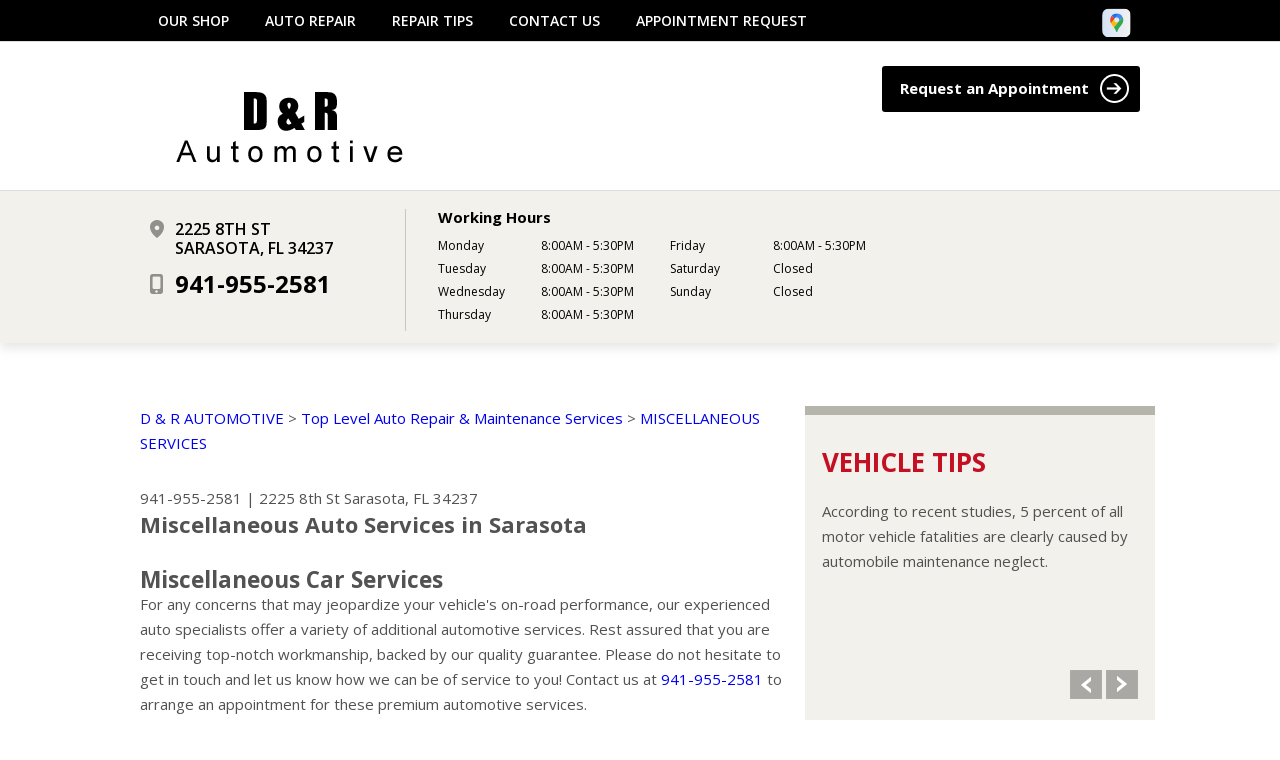

--- FILE ---
content_type: text/html; charset=UTF-8
request_url: https://www.dandrofsarasota.com/Sarasota-auto-services.html
body_size: 28155
content:
<!DOCTYPE html>
<html lang="en" xml:lang="en">
<head>

		<title>Miscellaneous Auto Services in Sarasota | D & R Automotive</title>
	<meta http-equiv="Content-type" content="text/html; charset=utf-8" />
	<meta name="geo.position" content="27.343342; -82.5250449"/>
	<meta name="geo.placename" content="Sarasota, FL"/>
	<meta name="geo.region" content="US-FL" />
	<meta name="ICBM" content="27.343342,-82.5250449" />
	<meta name="Description" content="Whatever auto services your vehicle may need, visit D & R Automotive in Sarasota, FL for an expert opinion."/>
	<link rel="shortcut icon" href="https://cdn.repairshopwebsites.com/defaults/images/favicon.ico" />
	<meta name="thumbnail" content="https://www.dandrofsarasota.com/custom/logo.jpg" />
        <meta property="og:image" content="https://www.dandrofsarasota.com/custom/logo.jpg" />
	<link rel="canonical" href="https://www.dandrofsarasota.com/Sarasota-auto-services.html" />
	

		<link href='https://fonts.googleapis.com/css?family=Open+Sans:400,300italic,300,400italic,600,600italic,700,700italic' rel='stylesheet' type='text/css' />

	<link rel="stylesheet" href="css/css.css" />
	<link rel="stylesheet" href="https://cdn.repairshopwebsites.com/defaults/css/default.css" type="text/css" media="all" />
	<link rel="stylesheet" href="css/jquery.fancybox.css?v=2.1.5" type="text/css" media="screen" />
	<link rel="stylesheet" href="https://cdn.repairshopwebsites.com/defaults/css/rateit.css" type="text/css" media="screen" />
	<link rel="shortcut icon" type="image/x-icon" href="images/favicon.ico" />
		<script src="https://code.jquery.com/jquery-1.11.0.min.js" integrity="sha256-spTpc4lvj4dOkKjrGokIrHkJgNA0xMS98Pw9N7ir9oI=" crossorigin="anonymous"></script>
	<script type="text/javascript" src="js/jquery.touchSwipe.min.js"></script>
	<script type="text/javascript" src="js/jquery.carouFredSel-6.2.1-packed.js"></script>
	<script type="text/javascript" src="js/doubletaptogo.js"></script>
	<script type="text/javascript" src="js/functions.js"></script>
	<script src="//maps.google.com/maps/api/js?sensor=true&key=AIzaSyBdDiszqbLn31Kx48fLYUxM1N0iNhhKMiU"></script>
	<script type="text/javascript" src="js/jquery.fancybox.pack.js?v=2.1.5"></script>
	<script type="text/javascript" src="https://cdn.repairshopwebsites.com/defaults/js/jquery.rateit.js"></script>
	



<script type="application/ld+json"> { "@context" : "http://schema.org", "@type" : "AutoRepair", "name" : "D & R Automotive", "description" : "D & R Automotive | Expert Auto Repair Services in Sarasota, FL. Call Today 941-955-2581 or drop by 2225 8th St", "url" : "https://www.dandrofsarasota.com", "id" : "https://www.dandrofsarasota.com/", "image" : "https://www.dandrofsarasota.com/custom/logo.jpg", "priceRange" : "$", "address" : { "@type": "PostalAddress", "streetAddress": "2225 8th St", "addressLocality": "Sarasota", "addressRegion": "FL", "postalCode": "34237", "addressCountry": "US"}, "geo" : { "@type": "GeoCoordinates", "latitude": "27.343342", "longitude": "-82.5250449"}, "telephone" : "941-955-2581", "openingHours": [ "Mo 08:00-17:30", "Tu 08:00-17:30", "We 08:00-17:30", "Th 08:00-17:30", "Fr 08:00-17:30", "Sa 00:00-00:00", "Su 00:00-00:00"], "areaServed" : ["Sarasota", "Palmetto", "Palmetto", "Bradenton", "Fruitville", "Siesta Key", "South Venice", "Port Charlotte", "Punta Gorda", "Palmer Ranch"], "sameAs" : ["https://goo.gl/maps/fdiMMeX3nWP2"]} </script>

	<style type = "text/css">


.nav { background-color: #000000; }
.nav .shell > ul > li > a { color: #FFFFFF; }
.sub a { color: #000000; }

.mobile_slogan_header_bar { color: #000000; }
.mobile__header__foot { color: #000000; }
.mobile-header-list-logos-alt li { border: 2px solid #000000; }
.mobile-header-list-logos-alt .ico-location, .mobile-header-list-logos-alt .ico-envelope { fill: #000000 !important; }
.mobile-header-list-logos-alt .ico-phone-head { color: #000000 !important; }
.nav-location { color: #FFFFFF; }


.btn-large { background-color: #000000; }

.list-services figcaption { background: none repeat scroll 0 0 #000000; opacity: 0.7; }

.widget-testimonial .widget-head h3 { color: #000000; }
.widget-testimonial .widget-head h3 a { color: #000000; }
.widget-tips .widget-head h3 { color: #000000; }
.widget-tips .widget-head h3:after { color: #000000; }
.widget-tips-interior .widget-head h3:after { color: #000000; }

.subscribe { background-color: #978e83; }
.subscribe-btn { background-color: #000000; }


.footer { background-color: #756e62; }
.footer-nav a { color: #FFFFFF; }
.footer-nav h3 { color: #FFFFFF; }
.footer .widget .widget-head h3 { color: #FFFFFF; }
.footer .widget .widget-body p { color: #FFFFFF; }
.list-contact li a { color: #FFFFFF; }
.payments h3 { color: #FFFFFF; }
.copyright { color: #FFFFFF; }
.copyright a { color: #FFFFFF; }

@media only screen and (max-width: 767px){
.nav .shell > ul > li > a { color: #000000; }

}


	.cta a:hover { background: #FFFFFF !important; color: #07184b !important; }

</style>
		<meta name="viewport" content="width=device-width, user-scalable=no, initial-scale=1.0, maximum-scale=1.0, minimum-scale=1.0" />
	<link rel="stylesheet" href="css/responsive.css" />

<style type = "text/css">

@media only screen and (max-width: 767px){
	.nav .shell > ul > li > a { color: #000000; }

}

</style>

</head>

<body>

<div class="wrapper">

	<nav class="nav">
		<div class="shell">

			
			<div class="socials">
				<a href = "https://goo.gl/maps/fdiMMeX3nWP2" target='new'><img src = "https://cdn.repairshopwebsites.com/defaults/images/Google.svg" alt = "Google Business Profile"  border = "0"></a>
			</div><!-- /.socials -->

<ul><li class = " has-dd"><a href = "Sarasota-auto-repairs.html">Our Shop</a><div class = "sub"><ul><li><a href = "Sarasota-auto-repair-shop-location.html">Location</a></li><li><a href = "Sarasota-customer-service.html">Customer Service</a></li></ul></div></li><li class = " has-dd"><a href = "Sarasota-auto-service-repair.html">Auto Repair</a><div class = "sub"><ul><li><a href = "Sarasota-auto-service-repair.html">Repair Services</a></li><li><a href = "Sarasota-new-tires.html">Tires</a></li><li><a href = "guarantee.html">Guarantees</a></li></ul></div></li><li class = " has-dd"><a href = "Sarasota-auto-repair-shop.php">Repair Tips</a><div class = "sub"><ul><li><a href = "Sarasota-auto-repair-shop.php">Contact Us</a></li><li><a href = "Sarasota-broken-car.html">Is My Car Broken?</a></li><li><a href = "Sarasota-general-maintenance.html">General Maintenance</a></li><li><a href = "Sarasota-helpful-info.html">Cost Saving Tips</a></li><li><a href = "Sarasota-gas-price-calculator.php">Trade in a Gas Guzzler</a></li><li><a href = "Sarasota-tire-selector.php">Buy Tires</a></li></ul></div></li><li class = " has-dd"><a href = "Sarasota-auto-repair-shop.php">Contact Us</a><div class = "sub"><ul><li><a href = "Sarasota-auto-repair-shop.php">Contact Us</a></li><li><a href = "Sarasota-auto-repair-shop-location.html">Location</a></li><li><a href = "defaults/files/DrivabilityForm.pdf" target = "new">Drop-Off Form</a></li><li><a href = "Sarasota-customer-survey.php">Customer Survey</a></li><li><a href = "Sarasota-appointment-request.php">Appointment Request</a></li><li><a href = "Sarasota-ask-an-expert.php">Ask The Mechanic</a></li></ul></div></li><li><a href = "Sarasota-appointment-request.php">Appointment Request</a></li></ul>

		</div><!-- /.shell -->
	</nav><!-- /.nav -->

	<header class="header">
	
<div class = "mobile_slogan_header_bar">
				<p>Best Auto Repair, Sarasota</p>
			</div> 


			<div class = "mobile_header">
				<a href="index.php" class="mobile_header_logo">
					<img src="custom/logo.jpg" alt="D & R Automotive">
				</a>

					
			<a href="#" class="btn-menu"></a>

			

			</div> 

			<div class="mobile__header__foot mobile-header-visible-xs-block">
				<strong>CONTACT US</strong>

				<ul class="mobile-header-list-logos-alt">
					<li>
						<a href="Sarasota-auto-repair-shop-location.html">
							<svg class="ico-location" viewBox="0 0 17 24" id="ico-location" xmlns="http://www.w3.org/2000/svg"><path d="M16.6 5.973a7.367 7.367 0 0 0-.4-.96A8.509 8.509 0 0 0 0 7.445V8.47c0 .042.015.426.037.618.307 2.39 2.246 4.928 3.693 7.317C5.287 18.966 6.904 21.483 8.505 24c.987-1.642 1.971-3.306 2.936-4.906.263-.47.568-.939.831-1.386.175-.3.511-.6.664-.875C14.493 14.06 17 11.265 17 8.513V7.381a8.318 8.318 0 0 0-.4-1.408zm-8.145 5.141a3.016 3.016 0 0 1-2.888-2.005 2.705 2.705 0 0 1-.081-.747v-.661A2.829 2.829 0 0 1 8.55 4.97a3.064 3.064 0 0 1 3.112 3.073 3.145 3.145 0 0 1-3.209 3.071z"/>
					 		</svg>
						</a>
					</li>

					<li>
						<a href="tel:941-955-2581" class = "lmc_main">
							<svg class="ico-phone-head" viewBox="0 0 19 18" id="ico-phone-head" xmlns="http://www.w3.org/2000/svg"><path d="M18.99 14.202a.843.843 0 0 1-.282.761l-2.675 2.518a1.5 1.5 0 0 1-.473.324 2 2 0 0 1-.573.171c-.013 0-.054 0-.121.01a2.6 2.6 0 0 1-.261.01 9.3 9.3 0 0 1-3.329-.735 17.854 17.854 0 0 1-2.806-1.458 20.743 20.743 0 0 1-3.339-2.67 21.22 21.22 0 0 1-2.333-2.517A17.832 17.832 0 0 1 1.31 8.395a11.681 11.681 0 0 1-.845-1.849 9.417 9.417 0 0 1-.382-1.43 4.478 4.478 0 0 1-.081-.944c.013-.229.02-.357.02-.382a1.8 1.8 0 0 1 .181-.544 1.434 1.434 0 0 1 .342-.448L3.22.262a.909.909 0 0 1 .644-.267.774.774 0 0 1 .463.144 1.346 1.346 0 0 1 .342.353l2.152 3.87a.886.886 0 0 1 .1.668 1.174 1.174 0 0 1-.342.61l-.986.934a.317.317 0 0 0-.07.124.46.46 0 0 0-.03.144 3.348 3.348 0 0 0 .362.916 8.424 8.424 0 0 0 .744 1.116 12.744 12.744 0 0 0 1.428 1.515 13.072 13.072 0 0 0 1.609 1.363 9.213 9.213 0 0 0 1.177.714 3.174 3.174 0 0 0 .724.277l.251.048a.506.506 0 0 0 .131-.028.348.348 0 0 0 .131-.067l1.146-1.106a1.275 1.275 0 0 1 .845-.305 1.092 1.092 0 0 1 .543.115h.02l3.882 2.174a.965.965 0 0 1 .504.628z" fill="currentColor"/>
							</svg>
						</a>
					</li>

					<li>
						<a href="Sarasota-auto-repair-shop.php">
							<svg class="ico-envelope" viewBox="0 0 1000 1000" id="ico-envelope" xmlns="http://www.w3.org/2000/svg"><path d="M610.6 466.8c-29.8 20.1-59.6 40.1-89.5 60.3-8.6 5.7-23.1 5.7-31.8 0-34.1-22.6-68.1-45-102.3-67.6L29 796.8C41.1 809.2 57.9 817 76.5 817h846.7c16.2 0 30.5-6.5 42-16.1L610.6 466.8zM19 216.5c-5.7 9.7-9 20.7-9 32.6v501.4c0 6.6 2 12.6 3.8 18.6l347-327C246.8 367 132.8 291.7 19 216.5zm971 534V249.1c0-11.6-3.1-22.5-8.6-32.3-114.9 77.4-229.7 154.8-344.6 232.4l347.7 327.6c3.5-8.1 5.5-16.9 5.5-26.3zM81.7 182.9C222.9 276 363.9 368.8 505.3 462c138.1-93.2 276.5-186 414.6-279.1H81.7z"/>
							</svg>
						</a>
					</li>
				</ul><!-- /.list-logos-alt -->
			</div><!-- /.header__foot -->
		<div class="shell">
			<ul class="list-logo">
				<li>
				<a href="index.php"><img src="custom/logo.jpg"  alt="D & R Automotive" /></a>
</li>

				
			</ul><!-- /.logo-wrapper -->

			<div class="header-actions">
				<a href="Sarasota-appointment-request.php" class="btn-large">
					Request an Appointment

					<i class="ico-circle-arrow"></i>
				</a>
			</div><!-- /.header-actions -->
		</div><!-- /.shell -->
	</header><!-- /.header -->

	<div class="intro">
		<div class="shell">
			<div class="intro-contact">

				<ul class="list-contacts">
					<li>
						<p>
							<i class="ico-pin"></i>

							2225 8th St
							
							<br />

							Sarasota, FL 34237
						</p>
					</li>
					
					<li>
						<p>
							<i class="ico-phone"></i>

							<strong><a href = "tel:9419552581">941-955-2581</a></strong>
						</p>
					</li>
				</ul><!-- /.list-contacts -->

			</div><!-- /.intro-contact -->

			<div class="intro-hours">
				<h3>Working Hours</h3>

				<ul class="list-hours">
					<li>
						<ul>
							<li>
								<h4>Monday</h4>

								<p>8:00AM - 5:30PM</p>
							</li>
							
							<li>
								<h4>Tuesday</h4>

								<p>8:00AM - 5:30PM</p>
							</li>
							
							<li>
								<h4>Wednesday</h4>

								<p>8:00AM - 5:30PM</p>
							</li>
							
							<li>
								<h4>Thursday</h4>

								<p>8:00AM - 5:30PM</p>
							</li>
						</ul>
					</li>
					
					<li>
						<ul>
							<li>
								<h4>Friday</h4>
								
								<p>8:00AM - 5:30PM</p>
							</li>
							
							<li>
								<h4>Saturday</h4>
								
								<p>Closed</p>
							</li>
							
							<li>
								<h4>Sunday</h4>
								
								<p>Closed</p>
							</li>
							<li>

								
								<p class = "otherHours"></p>
							</li>
						</ul>
					</li>
				</ul><!-- /.list-hours -->
			</div><!-- /.intro-hours -->

			
		</div><!-- /.shell -->
	</div><!-- /.intro -->



	<div class="main">
		<div class="shell">
			<div class="content j-cnt-height">
				<article class="article article-secondary">
<h2 class = "breadcrumbs"><a href="index.php">D & R AUTOMOTIVE</a> > <a href = "Sarasota-auto-service-repair.html">Top Level Auto Repair & Maintenance Services</a> > <a href = "Sarasota-auto-services.html">MISCELLANEOUS  SERVICES</a></h2>
					<div class = "article__header">
<h2 class="page_cta"><a href = "tel:9419552581">941-955-2581</a> | <a href = "https://maps.google.com/maps?q=2225 8th St Sarasota FL, 34237" target = "new">2225 8th St</a> <a href = "Sarasota-auto-repair-shop-location.html">Sarasota, FL 34237</a></h2>
<h1 class = "interior-title page_title">Miscellaneous Auto Services in Sarasota</h1>
</div>
				

				
					<h2>Miscellaneous Car Services</h2>
<p>For any concerns that may jeopardize your vehicle's on-road performance, our experienced auto specialists offer a variety of additional automotive services. Rest assured that you are receiving top-notch workmanship, backed by our quality guarantee. Please do not hesitate to get in touch and let us know how we can be of service to you! Contact us at <a href = "tel:9419552581">941-955-2581</a> to arrange an appointment for these premium automotive services.</p>



<p>Our miscellaneous auto services include:</p>

<p><b>After-Hours Drop Off</b><br>At D & R Automotive, we understand that auto repair needs don't always align with regular business hours. That's why we offer convenient after-hours drop-off services at our Sarasota facility. Simply fill out a drop-off form, leave your keys in the designated secure drop box, and we'll handle the rest. We prioritize your convenience and will contact you as soon as your vehicle is ready or if further information is needed.</p><p><b>Enhancing Fuel Efficiency</b><br>At D & R Automotive, our experts are skilled at enhancing your vehicle's performance and fuel efficiency. Through comprehensive evaluations and tailored services, including oil changes with recommended grades, air and fuel filter replacements, tire pressure adjustments, and thorough inspections of your vehicle's intake system, emissions components, and more, we aim to boost your vehicle's efficiency and save you money on fuel.</p><p><b>Most Extended Warranties Accepted</b><br>Take advantage of your extended warranty with us. D & R Automotive accepts most extended warranties, allowing you to utilize your service contract for affordable auto repair costs.</p><p><b>Performance Modifications</b><br>Unleash the full potential of your vehicle with performance modifications from D & R Automotive. Our modifications are designed to enhance speed and overall performance, turning your car into a finely-tuned machine ready for optimal driving experiences.</p><p><b>Pre-Purchase Inspections</b><br>Ensure the reliability of your prospective vehicle with our thorough pre-purchase inspections. Our experts examine each vehicle meticulously, allowing you to make an informed purchase with confidence.</p><p><b>Pre-Trip Inspection</b><br>Embark on your journeys safely with our comprehensive pre-trip inspections. Our technicians scrutinize your vehicle to identify and address any potential issues, ensuring a safe and smooth trip. Feel free to drop by or give us a call at <a href = "tel:9419552581">941-955-2581</a>.</p><p><b>Trailer Hitches, Wiring and Tires</b><br>Maintain your trailer with our expert services for hitches, wiring, and tires. D & R Automotive ensures your trailer is safe and functional, whether you're hauling for work or leisure.</p>

<br>
<p>Our skilled team is here to handle all your maintenance needs, ensuring your vehicle stays in top shape. Contact us today to schedule your service and experience the quality care you deserve!</p><div class="cta_container">
		<div class="cta" style="background: linear-gradient(#2f2f2fB3, #2f2f2fB3), url(https://cdn.repairshopwebsites.com/defaults/images/Services_CTA_Miscellaneous_Services.jpg); background-size: 100% 100%;">
		<p style="color: #FFFFFF;">To learn more about our services, call us at <a href = "tel:9419552581">941-955-2581</a> or request a quote by clicking below:</p>
		<br>
		<a style="color: #FFFFFF; background: #000000;" href="Sarasota-auto-repair-shop.php">Request Quote</a>
		</div>
		</div>
		<br>
		<br>
                                        
                                        
				

				</article><!-- /.article -->
			</div><!-- /.content -->

			<div class="sidebar j-cnt-height">
				<ul class="widgets">



<li class="widget widget-tips-interior">
					<div class="widget-head">
						<h3>Vehicle tips</h3>
					</div><!-- /.widget-head -->

					<div class="widget-body">
						<div class="slider-tips">
							<div class="slider-clip">
								<ul class="slides">

										<li>According to recent studies, 5 percent of all motor vehicle fatalities are clearly caused by automobile maintenance neglect.</li><li>The cooling system should be completely flushed and refilled about every 24 months. The level, condition, and concentration of coolant should be checked. (A 50/50 mix of anti-freeze and water is usually recommended.)</li><li>Never remove the radiator cap until the engine has thoroughly cooled. The tightness and condition of drive belts, clamps and hoses should be checked by a pro.</li><li>Change your oil and oil filter as specified in your manual, or more often (every 3,000 miles) if you make frequent short jaunts, extended trips with lots of luggage or tow a trailer.</li><li>Replace other filters (air, fuel, PCV, etc.) as recommended, or more often in dusty conditions. Get engine drivability problems (hard stops, rough idling, stalling, diminished power, etc.) corrected at a good shop.</li><li>A dirty windshield causes eye fatigue and can pose a safety hazard. Replace worn blades and get plenty of windshield washer solvent.</li><li>Have your tires rotated about every 5,000 miles. Check tire pressures once a month; let the tires cool down first. Don't forget your spare and be sure your jack is in good condition.</li><li>Check your owner's manual to find out what fuel octane rating your car's engine needs then buy it.</li><li>Keep your tires inflated to the proper levels. Under-inflated tires make it harder for your car to move down the road, which means your engine uses more fuel to maintain speed.</li><li>Lighten the load. Heavier vehicles use more fuel, so clean out unnecessary weight in the passenger compartment or trunk before you hit the road.</li><li>Use the A/C sparingly. The air conditioner puts extra load on the engine forcing more fuel to be used.</li><li>Keep your windows closed. Wide-open windows, especially at highway speeds, increase aerodynamic drag and the result is up to a 10% decrease in fuel economy.</li><li>Avoid long idling. If you anticipate being stopped for more than one minute, shut off the car. Contrary to popular belief, restarting the car uses less fuel than letting it idle.</li><li>Stay within posted speed limits. The faster you drive, the more fuel you use. For example, driving at 65 miles per hour (mph) rather than 55 mph, increases fuel consumption by 20 percent.</li><li>Use cruise control. Using cruise control on highway trips can help you maintain a constant speed and, in most cases, reduce your fuel consumption.</li><li>Keep your engine tuned. A fouled spark plug or plugged/restricted fuel injector can reduce fuel efficiency as much as 30 percent.</li><li>Inspect the engine's belts regularly. Look for cracks or missing sections or segments. Worn belts will affect the engine performance.</li><li>Have the fuel filter changed every 10,000 miles to prevent rust, dirt and other impurities from entering the fuel system.</li><li>Change the transmission fluid and filter every 15,000 to 18,000 miles. This will protect the precision-crafted components of the transmission/transaxle.</li><li>Inspect the suspension system regularly. This will extend the life of the vehicle's tires.</li>
										
								</ul><!-- /.slides -->
							</div><!-- /.slider-clip -->
							
							<div class="slider-actions">
								<a href="#" class="slider-prev">Previous Slide</a>
								
								<a href="#" class="slider-next">Next Slide</a>
							</div><!-- /.slider-actions -->
						</div><!-- /.slider-tips -->
					</div><!-- /.widget-body -->
				</li><!-- /.widget widget-tips -->




				</ul><!-- /.widgets -->
			</div><!-- /.sidebar -->




		</div><!-- /.shell -->
	</div><!-- /.section section-article -->


	<div class="section section-partners">
		<div class="shell">
			<div class="section-head">
				<h2>Associations</h2>
			</div><!-- /.section-head -->

			<div class="section-body">
				<div class="slider-logos">
					<div class="slider-clip">
						<ul class="slides">
							<li><a href = "https://www.ase.com/" target='new'><img src = "https://cdn.repairshopwebsites.com/defaults/images/ase_sm.png" alt = "ASE (Automotive Service Excellence)"  border = "0"></a></li><li><a href = "https://www.carquest.com" target='new'><img src = "https://cdn.repairshopwebsites.com/defaults/images/carquest_sm.png" alt = "CARQUEST" border = "0"></a></li><li><a href = "https://members.technetprofessional.com/members/s/" target='new'><img src = "https://cdn.repairshopwebsites.com/defaults/images/logo_technet.gif" alt = "TECH-NET" border = "0"></a></li><li><a href = "http://www.worldpac.com" target='new'><img src = "https://cdn.repairshopwebsites.com/defaults/images/worldpac_sm.png" alt = "World Pac" border = "0"></a></li><li><a href = "https://www.bgprod.com/services/" target='new'><img src = "https://cdn.repairshopwebsites.com/defaults/images/bg_sm.png" alt = "BG Products" border = "0"></a></li><li><img src = "custom/amsoil_sm.png" alt = "amsoil" border = "0"></li>
							<li><a href="http://www.carcare.org/" target="new"><img src = "images/logo-carAware.gif" alt = "Car Care Aware" border = "0"></a></li>
						</ul><!-- /.slides -->
					</div><!-- /.slider-clip -->
					
					<div class="slider-actions">
						<a href="#" class="slider-prev">Previous Slide</a>
						
						<a href="#" class="slider-next">Next Slide</a>
					</div><!-- /.slider-actions -->
				</div><!-- /.slider-logos -->
			</div><!-- /.section-body -->
		</div><!-- /.shell -->
	</div><!-- /.section section-partners -->

		<div class="footer-call-btn-overlay">
			<a href="tel:941-955-2581" class="btn__content lmc_main">
				<strong>TAP TO CALL NOW</strong>

				<span class = "lmc_main">941-955-2581</span>
			</a>

			<a href="#" class="btn__close">X</a>
		</div>
	<footer class="footer">


		<div class="footer-body">
			<div class="shell">
				<nav class="footer-nav">
					<ul>
						<li>
							
							<ul>
								<li><a href = "Sarasota-auto-repairs.html">Our Shop</a></li><li><a href = "Sarasota-auto-service-repair.html">Auto Repair</a></li><li><a href = "Sarasota-auto-repair-shop.php">Repair Tips</a></li><li><a href = "Sarasota-auto-repair-shop.php">Contact Us</a></li><li><a href = "Sarasota-appointment-request.php">Appointment Request</a></li><li><a href="privacy-policy.html">PRIVACY POLICY</a></li><li><a href="site-map.html">MORE</a></li>
							</ul>
						</li>
						<li>
							<h3>Services</h3>

							<ul class="left" ><li><a href = "AC-repair-Sarasota.html">AC Repair</a></li><li><a href = "Sarasota-alignment-services.html">Alignment</a></li><li><a href = "Sarasota-asian-vehicles.html">Asian Vehicle Repair</a></li><li><a href = "Sarasota-auto-brakes.html">Brakes</a></li><li><a href = "Sarasota-auto-maintenance.html">Car & Truck Care</a></li><li><a href = "Sarasota-domestic-auto-repair.html">Domestic Cars & Trucks</a></li><li><a href = "Sarasota-auto-electronics.html">Electronic Services</a></li><li><a href = "Sarasota-engine-overhaul-replacement.html">Engine & Transmission</a></li><li><a href = "Sarasota-engine-maintenance.html">Engine Maintenance</a></li></ul><ul class = "right"><li><a href = "Sarasota-import-foreign-auto-repair.html">European & Import Vehicle Repair</a></li><li><a href = "Sarasota-auto-repair-services.html">General Services</a></li><li><a href = "Sarasota-auto-ac-repair.html">Heating and Cooling Services</a></li><li><a href = "Sarasota-auto-services.html">Miscellaneous  Services</a></li><li><a href = "Sarasota-quick-lube-services.html">Quick Lube Services</a></li><li><a href = "Sarasota-new-tires.html">Tires</a></li><li><a href = "Sarasota-towing-services.html">Towing</a></li><li><a href = "Sarasota-transmission-repair.html">Transmission Services</a></li><li><a href = "Sarasota-undercar-services.html">Undercar Services</a></li></ul>
						</li>
					</ul>
				</nav><!-- /.footer-nav -->

				<div class="widget widget-widget-content  j-height">
					<div class="widget-head">
						<h3>Contact</h3>
					</div><!-- /.widget-head -->

					<div class="widget-body">
						<ul class="list-contact">
							<li>
								<i class="ico-pin"></i>

								<p>
									2225 8th St
									
									<br />

									Sarasota, FL 34237
								</p>
							</li>
							
							<li>
								<i class="ico-phone"></i>

								<p>
									<strong><a href = "tel:9419552581">941-955-2581</a></strong>
								</p>
							</li>
							
							<li>
								<i class="ico-mail"></i>

								<p>
									<a href="Sarasota-auto-repair-shop.php">Send us an email</a>
								</p>
							</li>
						</ul><!-- /.list-contact -->
					</div><!-- /.widget-body -->
				</div><!-- /.widget -->

				<div class="widget widget-socials j-height">
					<div class="widget-head">
						<h3>We accept</h3>
					</div><!-- /.widget-head -->

					<div class="widget-body">
						

						<div class="payments">
							

							<ul class="list-payments">
								<li><img src="https://cdn.repairshopwebsites.com/defaults/images/pay_amex.png" alt = "American Express"></li><li><img src="https://cdn.repairshopwebsites.com/defaults/images/pay_cash.png" alt = "Cash"></li><li><img src="https://cdn.repairshopwebsites.com/defaults/images/pay_check.png" alt = "Check"></li><li><img src="https://cdn.repairshopwebsites.com/defaults/images/pay_discover.png" alt = "Discover Card"></li><li><img src="https://cdn.repairshopwebsites.com/defaults/images/pay_MC.png" alt = "Master Card"></li><li><img src="https://cdn.repairshopwebsites.com/defaults/images/pay_visa.png" alt = "Visa"></li>
							</ul><!-- /.list-payments -->
						</div><!-- /.payments -->
					</div><!-- /.widget-body -->
				</div><!-- /.widget -->
			</div><!-- /.shell -->
		</div><!-- /.footer-body -->

		<div class="copyright">
			<div class="shell">
				<p class="footer-serving-areas">
				<br><br>Serving: <a href = "index.php">Sarasota</a>, <a href = "Palmetto.html">Palmetto</a>, <a href = "Bradenton.html">Bradenton</a>, <a href = "Fruitville.html">Fruitville</a>, <a href = "Siesta-Key.html">Siesta Key</a>, <a href = "South-Venice.html">South Venice</a>, <a href = "Port-Charlotte.html">Port Charlotte</a>, <a href = "Punta-Gorda.html">Punta Gorda</a>, <a href = "Palmer-Ranch.html">Palmer Ranch</a>
				</p>
				<p>Copyright &copy; <script type="text/javascript">var today=new Date(); document.write(today.getFullYear());</script> <a href="http://www.repairshopwebsites.com" target=new>Repair Shop Websites</a>. All Rights Reserved.</p>
			</div><!-- /.shell -->
		</div><!-- /.copyright -->
	</footer><!-- /.footer -->

</div><!-- /.wrapper -->
</body>
</html>